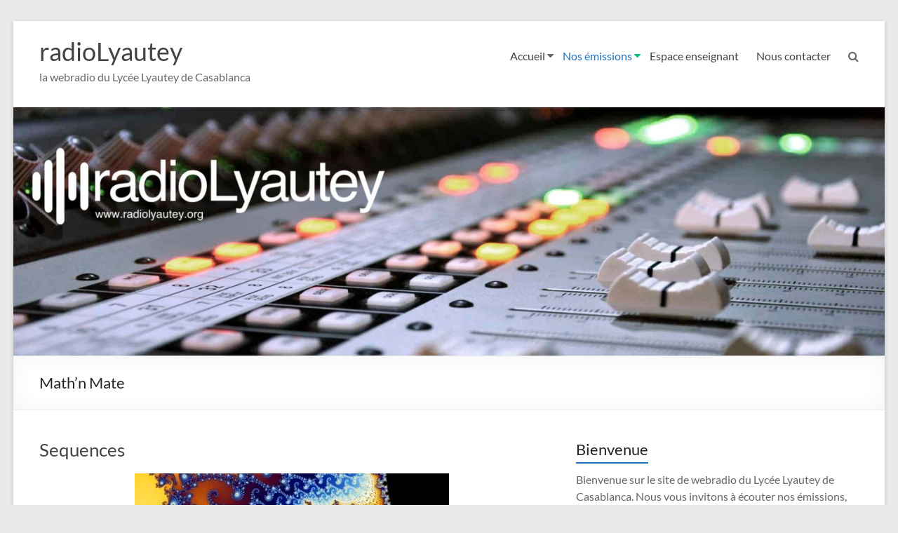

--- FILE ---
content_type: text/html; charset=UTF-8
request_url: https://radiolyautey.org/category/emissions/mathn-mate/
body_size: 13613
content:
<!DOCTYPE html>
<!--[if IE 7]>
<html class="ie ie7" lang="fr-FR">
<![endif]-->
<!--[if IE 8]>
<html class="ie ie8" lang="fr-FR">
<![endif]-->
<!--[if !(IE 7) & !(IE 8)]><!-->
<html lang="fr-FR">
<!--<![endif]-->
<head>
	<meta charset="UTF-8" />
	<meta name="viewport" content="width=device-width, initial-scale=1">
	<link rel="profile" href="https://gmpg.org/xfn/11" />
	<title>Math&rsquo;n Mate &#8211; radioLyautey</title>
<meta name='robots' content='max-image-preview:large' />
	<style>img:is([sizes="auto" i], [sizes^="auto," i]) { contain-intrinsic-size: 3000px 1500px }</style>
	<link rel='dns-prefetch' href='//www.googletagmanager.com' />
<link rel="alternate" type="application/rss+xml" title="radioLyautey &raquo; Flux" href="https://radiolyautey.org/feed/" />
<link rel="alternate" type="application/rss+xml" title="radioLyautey &raquo; Flux des commentaires" href="https://radiolyautey.org/comments/feed/" />
<link rel="alternate" type="application/rss+xml" title="radioLyautey &raquo; Flux de la catégorie Math&#039;n Mate" href="https://radiolyautey.org/category/emissions/mathn-mate/feed/" />
<script type="text/javascript">
/* <![CDATA[ */
window._wpemojiSettings = {"baseUrl":"https:\/\/s.w.org\/images\/core\/emoji\/16.0.1\/72x72\/","ext":".png","svgUrl":"https:\/\/s.w.org\/images\/core\/emoji\/16.0.1\/svg\/","svgExt":".svg","source":{"concatemoji":"https:\/\/radiolyautey.org\/wp-includes\/js\/wp-emoji-release.min.js?ver=6.8.3"}};
/*! This file is auto-generated */
!function(s,n){var o,i,e;function c(e){try{var t={supportTests:e,timestamp:(new Date).valueOf()};sessionStorage.setItem(o,JSON.stringify(t))}catch(e){}}function p(e,t,n){e.clearRect(0,0,e.canvas.width,e.canvas.height),e.fillText(t,0,0);var t=new Uint32Array(e.getImageData(0,0,e.canvas.width,e.canvas.height).data),a=(e.clearRect(0,0,e.canvas.width,e.canvas.height),e.fillText(n,0,0),new Uint32Array(e.getImageData(0,0,e.canvas.width,e.canvas.height).data));return t.every(function(e,t){return e===a[t]})}function u(e,t){e.clearRect(0,0,e.canvas.width,e.canvas.height),e.fillText(t,0,0);for(var n=e.getImageData(16,16,1,1),a=0;a<n.data.length;a++)if(0!==n.data[a])return!1;return!0}function f(e,t,n,a){switch(t){case"flag":return n(e,"\ud83c\udff3\ufe0f\u200d\u26a7\ufe0f","\ud83c\udff3\ufe0f\u200b\u26a7\ufe0f")?!1:!n(e,"\ud83c\udde8\ud83c\uddf6","\ud83c\udde8\u200b\ud83c\uddf6")&&!n(e,"\ud83c\udff4\udb40\udc67\udb40\udc62\udb40\udc65\udb40\udc6e\udb40\udc67\udb40\udc7f","\ud83c\udff4\u200b\udb40\udc67\u200b\udb40\udc62\u200b\udb40\udc65\u200b\udb40\udc6e\u200b\udb40\udc67\u200b\udb40\udc7f");case"emoji":return!a(e,"\ud83e\udedf")}return!1}function g(e,t,n,a){var r="undefined"!=typeof WorkerGlobalScope&&self instanceof WorkerGlobalScope?new OffscreenCanvas(300,150):s.createElement("canvas"),o=r.getContext("2d",{willReadFrequently:!0}),i=(o.textBaseline="top",o.font="600 32px Arial",{});return e.forEach(function(e){i[e]=t(o,e,n,a)}),i}function t(e){var t=s.createElement("script");t.src=e,t.defer=!0,s.head.appendChild(t)}"undefined"!=typeof Promise&&(o="wpEmojiSettingsSupports",i=["flag","emoji"],n.supports={everything:!0,everythingExceptFlag:!0},e=new Promise(function(e){s.addEventListener("DOMContentLoaded",e,{once:!0})}),new Promise(function(t){var n=function(){try{var e=JSON.parse(sessionStorage.getItem(o));if("object"==typeof e&&"number"==typeof e.timestamp&&(new Date).valueOf()<e.timestamp+604800&&"object"==typeof e.supportTests)return e.supportTests}catch(e){}return null}();if(!n){if("undefined"!=typeof Worker&&"undefined"!=typeof OffscreenCanvas&&"undefined"!=typeof URL&&URL.createObjectURL&&"undefined"!=typeof Blob)try{var e="postMessage("+g.toString()+"("+[JSON.stringify(i),f.toString(),p.toString(),u.toString()].join(",")+"));",a=new Blob([e],{type:"text/javascript"}),r=new Worker(URL.createObjectURL(a),{name:"wpTestEmojiSupports"});return void(r.onmessage=function(e){c(n=e.data),r.terminate(),t(n)})}catch(e){}c(n=g(i,f,p,u))}t(n)}).then(function(e){for(var t in e)n.supports[t]=e[t],n.supports.everything=n.supports.everything&&n.supports[t],"flag"!==t&&(n.supports.everythingExceptFlag=n.supports.everythingExceptFlag&&n.supports[t]);n.supports.everythingExceptFlag=n.supports.everythingExceptFlag&&!n.supports.flag,n.DOMReady=!1,n.readyCallback=function(){n.DOMReady=!0}}).then(function(){return e}).then(function(){var e;n.supports.everything||(n.readyCallback(),(e=n.source||{}).concatemoji?t(e.concatemoji):e.wpemoji&&e.twemoji&&(t(e.twemoji),t(e.wpemoji)))}))}((window,document),window._wpemojiSettings);
/* ]]> */
</script>
<style id='wp-emoji-styles-inline-css' type='text/css'>

	img.wp-smiley, img.emoji {
		display: inline !important;
		border: none !important;
		box-shadow: none !important;
		height: 1em !important;
		width: 1em !important;
		margin: 0 0.07em !important;
		vertical-align: -0.1em !important;
		background: none !important;
		padding: 0 !important;
	}
</style>
<link rel='stylesheet' id='wp-block-library-css' href='https://radiolyautey.org/wp-includes/css/dist/block-library/style.min.css?ver=6.8.3' type='text/css' media='all' />
<style id='wp-block-library-theme-inline-css' type='text/css'>
.wp-block-audio :where(figcaption){color:#555;font-size:13px;text-align:center}.is-dark-theme .wp-block-audio :where(figcaption){color:#ffffffa6}.wp-block-audio{margin:0 0 1em}.wp-block-code{border:1px solid #ccc;border-radius:4px;font-family:Menlo,Consolas,monaco,monospace;padding:.8em 1em}.wp-block-embed :where(figcaption){color:#555;font-size:13px;text-align:center}.is-dark-theme .wp-block-embed :where(figcaption){color:#ffffffa6}.wp-block-embed{margin:0 0 1em}.blocks-gallery-caption{color:#555;font-size:13px;text-align:center}.is-dark-theme .blocks-gallery-caption{color:#ffffffa6}:root :where(.wp-block-image figcaption){color:#555;font-size:13px;text-align:center}.is-dark-theme :root :where(.wp-block-image figcaption){color:#ffffffa6}.wp-block-image{margin:0 0 1em}.wp-block-pullquote{border-bottom:4px solid;border-top:4px solid;color:currentColor;margin-bottom:1.75em}.wp-block-pullquote cite,.wp-block-pullquote footer,.wp-block-pullquote__citation{color:currentColor;font-size:.8125em;font-style:normal;text-transform:uppercase}.wp-block-quote{border-left:.25em solid;margin:0 0 1.75em;padding-left:1em}.wp-block-quote cite,.wp-block-quote footer{color:currentColor;font-size:.8125em;font-style:normal;position:relative}.wp-block-quote:where(.has-text-align-right){border-left:none;border-right:.25em solid;padding-left:0;padding-right:1em}.wp-block-quote:where(.has-text-align-center){border:none;padding-left:0}.wp-block-quote.is-large,.wp-block-quote.is-style-large,.wp-block-quote:where(.is-style-plain){border:none}.wp-block-search .wp-block-search__label{font-weight:700}.wp-block-search__button{border:1px solid #ccc;padding:.375em .625em}:where(.wp-block-group.has-background){padding:1.25em 2.375em}.wp-block-separator.has-css-opacity{opacity:.4}.wp-block-separator{border:none;border-bottom:2px solid;margin-left:auto;margin-right:auto}.wp-block-separator.has-alpha-channel-opacity{opacity:1}.wp-block-separator:not(.is-style-wide):not(.is-style-dots){width:100px}.wp-block-separator.has-background:not(.is-style-dots){border-bottom:none;height:1px}.wp-block-separator.has-background:not(.is-style-wide):not(.is-style-dots){height:2px}.wp-block-table{margin:0 0 1em}.wp-block-table td,.wp-block-table th{word-break:normal}.wp-block-table :where(figcaption){color:#555;font-size:13px;text-align:center}.is-dark-theme .wp-block-table :where(figcaption){color:#ffffffa6}.wp-block-video :where(figcaption){color:#555;font-size:13px;text-align:center}.is-dark-theme .wp-block-video :where(figcaption){color:#ffffffa6}.wp-block-video{margin:0 0 1em}:root :where(.wp-block-template-part.has-background){margin-bottom:0;margin-top:0;padding:1.25em 2.375em}
</style>
<style id='classic-theme-styles-inline-css' type='text/css'>
/*! This file is auto-generated */
.wp-block-button__link{color:#fff;background-color:#32373c;border-radius:9999px;box-shadow:none;text-decoration:none;padding:calc(.667em + 2px) calc(1.333em + 2px);font-size:1.125em}.wp-block-file__button{background:#32373c;color:#fff;text-decoration:none}
</style>
<style id='global-styles-inline-css' type='text/css'>
:root{--wp--preset--aspect-ratio--square: 1;--wp--preset--aspect-ratio--4-3: 4/3;--wp--preset--aspect-ratio--3-4: 3/4;--wp--preset--aspect-ratio--3-2: 3/2;--wp--preset--aspect-ratio--2-3: 2/3;--wp--preset--aspect-ratio--16-9: 16/9;--wp--preset--aspect-ratio--9-16: 9/16;--wp--preset--color--black: #000000;--wp--preset--color--cyan-bluish-gray: #abb8c3;--wp--preset--color--white: #ffffff;--wp--preset--color--pale-pink: #f78da7;--wp--preset--color--vivid-red: #cf2e2e;--wp--preset--color--luminous-vivid-orange: #ff6900;--wp--preset--color--luminous-vivid-amber: #fcb900;--wp--preset--color--light-green-cyan: #7bdcb5;--wp--preset--color--vivid-green-cyan: #00d084;--wp--preset--color--pale-cyan-blue: #8ed1fc;--wp--preset--color--vivid-cyan-blue: #0693e3;--wp--preset--color--vivid-purple: #9b51e0;--wp--preset--gradient--vivid-cyan-blue-to-vivid-purple: linear-gradient(135deg,rgba(6,147,227,1) 0%,rgb(155,81,224) 100%);--wp--preset--gradient--light-green-cyan-to-vivid-green-cyan: linear-gradient(135deg,rgb(122,220,180) 0%,rgb(0,208,130) 100%);--wp--preset--gradient--luminous-vivid-amber-to-luminous-vivid-orange: linear-gradient(135deg,rgba(252,185,0,1) 0%,rgba(255,105,0,1) 100%);--wp--preset--gradient--luminous-vivid-orange-to-vivid-red: linear-gradient(135deg,rgba(255,105,0,1) 0%,rgb(207,46,46) 100%);--wp--preset--gradient--very-light-gray-to-cyan-bluish-gray: linear-gradient(135deg,rgb(238,238,238) 0%,rgb(169,184,195) 100%);--wp--preset--gradient--cool-to-warm-spectrum: linear-gradient(135deg,rgb(74,234,220) 0%,rgb(151,120,209) 20%,rgb(207,42,186) 40%,rgb(238,44,130) 60%,rgb(251,105,98) 80%,rgb(254,248,76) 100%);--wp--preset--gradient--blush-light-purple: linear-gradient(135deg,rgb(255,206,236) 0%,rgb(152,150,240) 100%);--wp--preset--gradient--blush-bordeaux: linear-gradient(135deg,rgb(254,205,165) 0%,rgb(254,45,45) 50%,rgb(107,0,62) 100%);--wp--preset--gradient--luminous-dusk: linear-gradient(135deg,rgb(255,203,112) 0%,rgb(199,81,192) 50%,rgb(65,88,208) 100%);--wp--preset--gradient--pale-ocean: linear-gradient(135deg,rgb(255,245,203) 0%,rgb(182,227,212) 50%,rgb(51,167,181) 100%);--wp--preset--gradient--electric-grass: linear-gradient(135deg,rgb(202,248,128) 0%,rgb(113,206,126) 100%);--wp--preset--gradient--midnight: linear-gradient(135deg,rgb(2,3,129) 0%,rgb(40,116,252) 100%);--wp--preset--font-size--small: 13px;--wp--preset--font-size--medium: 20px;--wp--preset--font-size--large: 36px;--wp--preset--font-size--x-large: 42px;--wp--preset--spacing--20: 0.44rem;--wp--preset--spacing--30: 0.67rem;--wp--preset--spacing--40: 1rem;--wp--preset--spacing--50: 1.5rem;--wp--preset--spacing--60: 2.25rem;--wp--preset--spacing--70: 3.38rem;--wp--preset--spacing--80: 5.06rem;--wp--preset--shadow--natural: 6px 6px 9px rgba(0, 0, 0, 0.2);--wp--preset--shadow--deep: 12px 12px 50px rgba(0, 0, 0, 0.4);--wp--preset--shadow--sharp: 6px 6px 0px rgba(0, 0, 0, 0.2);--wp--preset--shadow--outlined: 6px 6px 0px -3px rgba(255, 255, 255, 1), 6px 6px rgba(0, 0, 0, 1);--wp--preset--shadow--crisp: 6px 6px 0px rgba(0, 0, 0, 1);}:where(.is-layout-flex){gap: 0.5em;}:where(.is-layout-grid){gap: 0.5em;}body .is-layout-flex{display: flex;}.is-layout-flex{flex-wrap: wrap;align-items: center;}.is-layout-flex > :is(*, div){margin: 0;}body .is-layout-grid{display: grid;}.is-layout-grid > :is(*, div){margin: 0;}:where(.wp-block-columns.is-layout-flex){gap: 2em;}:where(.wp-block-columns.is-layout-grid){gap: 2em;}:where(.wp-block-post-template.is-layout-flex){gap: 1.25em;}:where(.wp-block-post-template.is-layout-grid){gap: 1.25em;}.has-black-color{color: var(--wp--preset--color--black) !important;}.has-cyan-bluish-gray-color{color: var(--wp--preset--color--cyan-bluish-gray) !important;}.has-white-color{color: var(--wp--preset--color--white) !important;}.has-pale-pink-color{color: var(--wp--preset--color--pale-pink) !important;}.has-vivid-red-color{color: var(--wp--preset--color--vivid-red) !important;}.has-luminous-vivid-orange-color{color: var(--wp--preset--color--luminous-vivid-orange) !important;}.has-luminous-vivid-amber-color{color: var(--wp--preset--color--luminous-vivid-amber) !important;}.has-light-green-cyan-color{color: var(--wp--preset--color--light-green-cyan) !important;}.has-vivid-green-cyan-color{color: var(--wp--preset--color--vivid-green-cyan) !important;}.has-pale-cyan-blue-color{color: var(--wp--preset--color--pale-cyan-blue) !important;}.has-vivid-cyan-blue-color{color: var(--wp--preset--color--vivid-cyan-blue) !important;}.has-vivid-purple-color{color: var(--wp--preset--color--vivid-purple) !important;}.has-black-background-color{background-color: var(--wp--preset--color--black) !important;}.has-cyan-bluish-gray-background-color{background-color: var(--wp--preset--color--cyan-bluish-gray) !important;}.has-white-background-color{background-color: var(--wp--preset--color--white) !important;}.has-pale-pink-background-color{background-color: var(--wp--preset--color--pale-pink) !important;}.has-vivid-red-background-color{background-color: var(--wp--preset--color--vivid-red) !important;}.has-luminous-vivid-orange-background-color{background-color: var(--wp--preset--color--luminous-vivid-orange) !important;}.has-luminous-vivid-amber-background-color{background-color: var(--wp--preset--color--luminous-vivid-amber) !important;}.has-light-green-cyan-background-color{background-color: var(--wp--preset--color--light-green-cyan) !important;}.has-vivid-green-cyan-background-color{background-color: var(--wp--preset--color--vivid-green-cyan) !important;}.has-pale-cyan-blue-background-color{background-color: var(--wp--preset--color--pale-cyan-blue) !important;}.has-vivid-cyan-blue-background-color{background-color: var(--wp--preset--color--vivid-cyan-blue) !important;}.has-vivid-purple-background-color{background-color: var(--wp--preset--color--vivid-purple) !important;}.has-black-border-color{border-color: var(--wp--preset--color--black) !important;}.has-cyan-bluish-gray-border-color{border-color: var(--wp--preset--color--cyan-bluish-gray) !important;}.has-white-border-color{border-color: var(--wp--preset--color--white) !important;}.has-pale-pink-border-color{border-color: var(--wp--preset--color--pale-pink) !important;}.has-vivid-red-border-color{border-color: var(--wp--preset--color--vivid-red) !important;}.has-luminous-vivid-orange-border-color{border-color: var(--wp--preset--color--luminous-vivid-orange) !important;}.has-luminous-vivid-amber-border-color{border-color: var(--wp--preset--color--luminous-vivid-amber) !important;}.has-light-green-cyan-border-color{border-color: var(--wp--preset--color--light-green-cyan) !important;}.has-vivid-green-cyan-border-color{border-color: var(--wp--preset--color--vivid-green-cyan) !important;}.has-pale-cyan-blue-border-color{border-color: var(--wp--preset--color--pale-cyan-blue) !important;}.has-vivid-cyan-blue-border-color{border-color: var(--wp--preset--color--vivid-cyan-blue) !important;}.has-vivid-purple-border-color{border-color: var(--wp--preset--color--vivid-purple) !important;}.has-vivid-cyan-blue-to-vivid-purple-gradient-background{background: var(--wp--preset--gradient--vivid-cyan-blue-to-vivid-purple) !important;}.has-light-green-cyan-to-vivid-green-cyan-gradient-background{background: var(--wp--preset--gradient--light-green-cyan-to-vivid-green-cyan) !important;}.has-luminous-vivid-amber-to-luminous-vivid-orange-gradient-background{background: var(--wp--preset--gradient--luminous-vivid-amber-to-luminous-vivid-orange) !important;}.has-luminous-vivid-orange-to-vivid-red-gradient-background{background: var(--wp--preset--gradient--luminous-vivid-orange-to-vivid-red) !important;}.has-very-light-gray-to-cyan-bluish-gray-gradient-background{background: var(--wp--preset--gradient--very-light-gray-to-cyan-bluish-gray) !important;}.has-cool-to-warm-spectrum-gradient-background{background: var(--wp--preset--gradient--cool-to-warm-spectrum) !important;}.has-blush-light-purple-gradient-background{background: var(--wp--preset--gradient--blush-light-purple) !important;}.has-blush-bordeaux-gradient-background{background: var(--wp--preset--gradient--blush-bordeaux) !important;}.has-luminous-dusk-gradient-background{background: var(--wp--preset--gradient--luminous-dusk) !important;}.has-pale-ocean-gradient-background{background: var(--wp--preset--gradient--pale-ocean) !important;}.has-electric-grass-gradient-background{background: var(--wp--preset--gradient--electric-grass) !important;}.has-midnight-gradient-background{background: var(--wp--preset--gradient--midnight) !important;}.has-small-font-size{font-size: var(--wp--preset--font-size--small) !important;}.has-medium-font-size{font-size: var(--wp--preset--font-size--medium) !important;}.has-large-font-size{font-size: var(--wp--preset--font-size--large) !important;}.has-x-large-font-size{font-size: var(--wp--preset--font-size--x-large) !important;}
:where(.wp-block-post-template.is-layout-flex){gap: 1.25em;}:where(.wp-block-post-template.is-layout-grid){gap: 1.25em;}
:where(.wp-block-columns.is-layout-flex){gap: 2em;}:where(.wp-block-columns.is-layout-grid){gap: 2em;}
:root :where(.wp-block-pullquote){font-size: 1.5em;line-height: 1.6;}
</style>
<link rel='stylesheet' id='contact-form-7-css' href='https://radiolyautey.org/wp-content/plugins/contact-form-7/includes/css/styles.css?ver=6.0.6' type='text/css' media='all' />
<link rel='stylesheet' id='spacious_style-css' href='https://radiolyautey.org/wp-content/themes/spacious/style.css?ver=6.8.3' type='text/css' media='all' />
<style id='spacious_style-inline-css' type='text/css'>
.previous a:hover, .next a:hover, a, #site-title a:hover, .main-navigation ul li.current_page_item a, .main-navigation ul li:hover > a, .main-navigation ul li ul li a:hover, .main-navigation ul li ul li:hover > a, .main-navigation ul li.current-menu-item ul li a:hover, .main-navigation ul li:hover > .sub-toggle, .main-navigation a:hover, .main-navigation ul li.current-menu-item a, .main-navigation ul li.current_page_ancestor a, .main-navigation ul li.current-menu-ancestor a, .main-navigation ul li.current_page_item a, .main-navigation ul li:hover > a, .small-menu a:hover, .small-menu ul li.current-menu-item a, .small-menu ul li.current_page_ancestor a, .small-menu ul li.current-menu-ancestor a, .small-menu ul li.current_page_item a, .small-menu ul li:hover > a, .breadcrumb a:hover, .tg-one-half .widget-title a:hover, .tg-one-third .widget-title a:hover, .tg-one-fourth .widget-title a:hover, .pagination a span:hover, #content .comments-area a.comment-permalink:hover, .comments-area .comment-author-link a:hover, .comment .comment-reply-link:hover, .nav-previous a:hover, .nav-next a:hover, #wp-calendar #today, .footer-widgets-area a:hover, .footer-socket-wrapper .copyright a:hover, .read-more, .more-link, .post .entry-title a:hover, .page .entry-title a:hover, .post .entry-meta a:hover, .type-page .entry-meta a:hover, .single #content .tags a:hover, .widget_testimonial .testimonial-icon:before, .header-action .search-wrapper:hover .fa{color:#1e73be;}.spacious-button, input[type="reset"], input[type="button"], input[type="submit"], button, #featured-slider .slider-read-more-button, #controllers a:hover, #controllers a.active, .pagination span ,.site-header .menu-toggle:hover, .call-to-action-button, .comments-area .comment-author-link span, a#back-top:before, .post .entry-meta .read-more-link, a#scroll-up, .search-form span, .main-navigation .tg-header-button-wrap.button-one a{background-color:#1e73be;}.main-small-navigation li:hover, .main-small-navigation ul > .current_page_item, .main-small-navigation ul > .current-menu-item, .spacious-woocommerce-cart-views .cart-value{background:#1e73be;}.main-navigation ul li ul, .widget_testimonial .testimonial-post{border-top-color:#1e73be;}blockquote, .call-to-action-content-wrapper{border-left-color:#1e73be;}.site-header .menu-toggle:hover.entry-meta a.read-more:hover,#featured-slider .slider-read-more-button:hover,.call-to-action-button:hover,.entry-meta .read-more-link:hover,.spacious-button:hover, input[type="reset"]:hover, input[type="button"]:hover, input[type="submit"]:hover, button:hover{background:#00418c;}.pagination a span:hover, .main-navigation .tg-header-button-wrap.button-one a{border-color:#1e73be;}.widget-title span{border-bottom-color:#1e73be;}.widget_service_block a.more-link:hover, .widget_featured_single_post a.read-more:hover,#secondary a:hover,logged-in-as:hover  a,.single-page p a:hover{color:#00418c;}.main-navigation .tg-header-button-wrap.button-one a:hover{background-color:#00418c;}
</style>
<link rel='stylesheet' id='spacious-genericons-css' href='https://radiolyautey.org/wp-content/themes/spacious/genericons/genericons.css?ver=3.3.1' type='text/css' media='all' />
<link rel='stylesheet' id='spacious-font-awesome-css' href='https://radiolyautey.org/wp-content/themes/spacious/font-awesome/css/font-awesome.min.css?ver=4.7.0' type='text/css' media='all' />
<script type="text/javascript" src="https://radiolyautey.org/wp-includes/js/jquery/jquery.min.js?ver=3.7.1" id="jquery-core-js"></script>
<script type="text/javascript" src="https://radiolyautey.org/wp-includes/js/jquery/jquery-migrate.min.js?ver=3.4.1" id="jquery-migrate-js"></script>
<script type="text/javascript" src="https://radiolyautey.org/wp-content/plugins/captcha-bank/assets/global/plugins/custom/js/front-end-script.js?ver=6.8.3" id="captcha-bank-front-end-script.js-js"></script>
<script type="text/javascript" src="https://radiolyautey.org/wp-content/themes/spacious/js/spacious-custom.js?ver=6.8.3" id="spacious-custom-js"></script>
<!--[if lte IE 8]>
<script type="text/javascript" src="https://radiolyautey.org/wp-content/themes/spacious/js/html5shiv.min.js?ver=6.8.3" id="html5-js"></script>
<![endif]-->
<link rel="https://api.w.org/" href="https://radiolyautey.org/wp-json/" /><link rel="alternate" title="JSON" type="application/json" href="https://radiolyautey.org/wp-json/wp/v2/categories/121" /><link rel="EditURI" type="application/rsd+xml" title="RSD" href="https://radiolyautey.org/xmlrpc.php?rsd" />
<meta name="generator" content="WordPress 6.8.3" />
<meta name="generator" content="Site Kit by Google 1.153.0" /><style type="text/css">.recentcomments a{display:inline !important;padding:0 !important;margin:0 !important;}</style>		<style type="text/css"> blockquote { border-left: 3px solid #1e73be; }
			.spacious-button, input[type="reset"], input[type="button"], input[type="submit"], button { background-color: #1e73be; }
			.previous a:hover, .next a:hover { 	color: #1e73be; }
			a { color: #1e73be; }
			#site-title a:hover { color: #1e73be; }
			.main-navigation ul li.current_page_item a, .main-navigation ul li:hover > a { color: #1e73be; }
			.main-navigation ul li ul { border-top: 1px solid #1e73be; }
			.main-navigation ul li ul li a:hover, .main-navigation ul li ul li:hover > a, .main-navigation ul li.current-menu-item ul li a:hover, .main-navigation ul li:hover > .sub-toggle { color: #1e73be; }
			.site-header .menu-toggle:hover.entry-meta a.read-more:hover,#featured-slider .slider-read-more-button:hover,.call-to-action-button:hover,.entry-meta .read-more-link:hover,.spacious-button:hover, input[type="reset"]:hover, input[type="button"]:hover, input[type="submit"]:hover, button:hover { background: #00418c; }
			.main-small-navigation li:hover { background: #1e73be; }
			.main-small-navigation ul > .current_page_item, .main-small-navigation ul > .current-menu-item { background: #1e73be; }
			.main-navigation a:hover, .main-navigation ul li.current-menu-item a, .main-navigation ul li.current_page_ancestor a, .main-navigation ul li.current-menu-ancestor a, .main-navigation ul li.current_page_item a, .main-navigation ul li:hover > a  { color: #1e73be; }
			.small-menu a:hover, .small-menu ul li.current-menu-item a, .small-menu ul li.current_page_ancestor a, .small-menu ul li.current-menu-ancestor a, .small-menu ul li.current_page_item a, .small-menu ul li:hover > a { color: #1e73be; }
			#featured-slider .slider-read-more-button { background-color: #1e73be; }
			#controllers a:hover, #controllers a.active { background-color: #1e73be; color: #1e73be; }
			.widget_service_block a.more-link:hover, .widget_featured_single_post a.read-more:hover,#secondary a:hover,logged-in-as:hover  a,.single-page p a:hover{ color: #00418c; }
			.breadcrumb a:hover { color: #1e73be; }
			.tg-one-half .widget-title a:hover, .tg-one-third .widget-title a:hover, .tg-one-fourth .widget-title a:hover { color: #1e73be; }
			.pagination span ,.site-header .menu-toggle:hover{ background-color: #1e73be; }
			.pagination a span:hover { color: #1e73be; border-color: #1e73be; }
			.widget_testimonial .testimonial-post { border-color: #1e73be #EAEAEA #EAEAEA #EAEAEA; }
			.call-to-action-content-wrapper { border-color: #EAEAEA #EAEAEA #EAEAEA #1e73be; }
			.call-to-action-button { background-color: #1e73be; }
			#content .comments-area a.comment-permalink:hover { color: #1e73be; }
			.comments-area .comment-author-link a:hover { color: #1e73be; }
			.comments-area .comment-author-link span { background-color: #1e73be; }
			.comment .comment-reply-link:hover { color: #1e73be; }
			.nav-previous a:hover, .nav-next a:hover { color: #1e73be; }
			#wp-calendar #today { color: #1e73be; }
			.widget-title span { border-bottom: 2px solid #1e73be; }
			.footer-widgets-area a:hover { color: #1e73be !important; }
			.footer-socket-wrapper .copyright a:hover { color: #1e73be; }
			a#back-top:before { background-color: #1e73be; }
			.read-more, .more-link { color: #1e73be; }
			.post .entry-title a:hover, .page .entry-title a:hover { color: #1e73be; }
			.post .entry-meta .read-more-link { background-color: #1e73be; }
			.post .entry-meta a:hover, .type-page .entry-meta a:hover { color: #1e73be; }
			.single #content .tags a:hover { color: #1e73be; }
			.widget_testimonial .testimonial-icon:before { color: #1e73be; }
			a#scroll-up { background-color: #1e73be; }
			.search-form span { background-color: #1e73be; }.header-action .search-wrapper:hover .fa{ color: #1e73be} .spacious-woocommerce-cart-views .cart-value { background:#1e73be}.main-navigation .tg-header-button-wrap.button-one a{background-color:#1e73be} .main-navigation .tg-header-button-wrap.button-one a{border-color:#1e73be}.main-navigation .tg-header-button-wrap.button-one a:hover{background-color:#00418c}.main-navigation .tg-header-button-wrap.button-one a:hover{border-color:#00418c}</style>
				<style type="text/css" id="wp-custom-css">
			.hentry.type-post .entry-meta {
    display: none;
}
.main-navigation ul li ul {
	background: none repeat scroll 0 0 rgba(255, 255, 255, 0.95);
}		</style>
		</head>

<body class="archive category category-mathn-mate category-121 custom-background wp-custom-logo wp-embed-responsive wp-theme-spacious  better-responsive-menu narrow-1218">


<div id="page" class="hfeed site">
	<a class="skip-link screen-reader-text" href="#main">Aller au contenu</a>

	
	
	<header id="masthead" class="site-header clearfix spacious-header-display-one">

		
		
		<div id="header-text-nav-container" class="">

			<div class="inner-wrap" id="spacious-header-display-one">

				<div id="header-text-nav-wrap" class="clearfix">
					<div id="header-left-section">
						
						<div id="header-text" class="">
															<h3 id="site-title">
									<a href="https://radiolyautey.org/"
									   title="radioLyautey"
									   rel="home">radioLyautey</a>
								</h3>
														<p id="site-description">la webradio du Lycée Lyautey de Casablanca</p>
							<!-- #site-description -->
						</div><!-- #header-text -->

					</div><!-- #header-left-section -->
					<div id="header-right-section">
						
													<div class="header-action">
																	<div class="search-wrapper">
										<div class="search">
											<i class="fa fa-search"> </i>
										</div>
										<div class="header-search-form">
											<form action="https://radiolyautey.org/" class="search-form searchform clearfix" method="get">
	<div class="search-wrap">
		<input type="text" placeholder="Recherche" class="s field" name="s">
		<button class="search-icon" type="submit"></button>
	</div>
</form><!-- .searchform -->										</div>
									</div><!-- /.search-wrapper -->
															</div>
						
						
		<nav id="site-navigation" class="main-navigation clearfix   " role="navigation">
			<p class="menu-toggle">
				<span class="screen-reader-text">Menu</span>
			</p>
			<div class="menu-primary-container"><ul id="menu-menu" class="menu"><li id="menu-item-24" class="menu-item menu-item-type-custom menu-item-object-custom menu-item-home menu-item-has-children menu-item-24"><a href="https://radiolyautey.org/">Accueil</a>
<ul class="sub-menu">
	<li id="menu-item-25" class="menu-item menu-item-type-post_type menu-item-object-page current-category-parent menu-item-25"><a href="https://radiolyautey.org/edito/">Edito</a></li>
	<li id="menu-item-23" class="menu-item menu-item-type-custom menu-item-object-custom menu-item-23"><a href="https://www.lyceelyautey.org/">Lycée Lyautey</a></li>
</ul>
</li>
<li id="menu-item-37" class="menu-item menu-item-type-taxonomy menu-item-object-category current-category-ancestor current-menu-ancestor current-menu-parent current-category-parent menu-item-has-children menu-item-37"><a href="https://radiolyautey.org/category/emissions/">Nos émissions</a>
<ul class="sub-menu">
	<li id="menu-item-103" class="menu-item menu-item-type-taxonomy menu-item-object-category menu-item-103"><a href="https://radiolyautey.org/category/emissions/a-la-rencontre-de/">A la rencontre de &#8230;</a></li>
	<li id="menu-item-104" class="menu-item menu-item-type-taxonomy menu-item-object-category menu-item-104"><a href="https://radiolyautey.org/category/emissions/bien-vivant/">Bien Vivant !</a></li>
	<li id="menu-item-2011" class="menu-item menu-item-type-taxonomy menu-item-object-category menu-item-2011"><a href="https://radiolyautey.org/category/emissions/casablancast/">Casablancast</a></li>
	<li id="menu-item-97" class="menu-item menu-item-type-taxonomy menu-item-object-category menu-item-97"><a href="https://radiolyautey.org/category/emissions/cartes-postales-sonores/">Cartes postales sonores</a></li>
	<li id="menu-item-1935" class="menu-item menu-item-type-taxonomy menu-item-object-category menu-item-1935"><a href="https://radiolyautey.org/category/emissions/histoire/">C’est arrivé le …</a></li>
	<li id="menu-item-975" class="menu-item menu-item-type-taxonomy menu-item-object-category menu-item-975"><a href="https://radiolyautey.org/category/emissions/fait-maison/">C&rsquo;est du fait maison !</a></li>
	<li id="menu-item-1936" class="menu-item menu-item-type-taxonomy menu-item-object-category menu-item-1936"><a href="https://radiolyautey.org/category/emissions/environnement/">Ecomission</a></li>
	<li id="menu-item-487" class="menu-item menu-item-type-taxonomy menu-item-object-category menu-item-487"><a href="https://radiolyautey.org/category/emissions/ecoutez-les-livres/">Ecoutez les livres</a></li>
	<li id="menu-item-978" class="menu-item menu-item-type-taxonomy menu-item-object-category menu-item-978"><a href="https://radiolyautey.org/category/emissions/musique/">Et la musique alors ?</a></li>
	<li id="menu-item-1937" class="menu-item menu-item-type-taxonomy menu-item-object-category menu-item-1937"><a href="https://radiolyautey.org/category/emissions/orientation/">Et mon avenir alors ?</a></li>
	<li id="menu-item-808" class="menu-item menu-item-type-taxonomy menu-item-object-category menu-item-808"><a href="https://radiolyautey.org/category/emissions/hallo-berlin/">Hallo Berlin !</a></li>
	<li id="menu-item-1938" class="menu-item menu-item-type-taxonomy menu-item-object-category menu-item-1938"><a href="https://radiolyautey.org/category/emissions/sociologie/">La société en débats</a></li>
	<li id="menu-item-662" class="menu-item menu-item-type-taxonomy menu-item-object-category menu-item-662"><a href="https://radiolyautey.org/category/emissions/capsules-du-savoir/">Les Capsules du Savoir</a></li>
	<li id="menu-item-322" class="menu-item menu-item-type-taxonomy menu-item-object-category menu-item-322"><a href="https://radiolyautey.org/category/emissions/lyautey-actu/">Lyautey Actu</a></li>
	<li id="menu-item-849" class="menu-item menu-item-type-taxonomy menu-item-object-category current-menu-item menu-item-849"><a href="https://radiolyautey.org/category/emissions/mathn-mate/" aria-current="page">Math&rsquo;n Mate</a></li>
	<li id="menu-item-102" class="menu-item menu-item-type-taxonomy menu-item-object-category menu-item-102"><a href="https://radiolyautey.org/category/emissions/reves-dailleurs/">Rêves d&rsquo;ailleurs</a></li>
	<li id="menu-item-1244" class="menu-item menu-item-type-taxonomy menu-item-object-category menu-item-1244"><a href="https://radiolyautey.org/category/emissions/sur-le-phil/">Sur le Phil</a></li>
	<li id="menu-item-105" class="menu-item menu-item-type-taxonomy menu-item-object-category menu-item-105"><a href="https://radiolyautey.org/category/emissions/un-livre-trois-minutes/">Un livre, trois minutes &#8230;</a></li>
	<li id="menu-item-1939" class="menu-item menu-item-type-taxonomy menu-item-object-category menu-item-1939"><a href="https://radiolyautey.org/category/emissions/culture/">Votre rendez-vous culture</a></li>
</ul>
</li>
<li id="menu-item-149" class="menu-item menu-item-type-taxonomy menu-item-object-category menu-item-149"><a href="https://radiolyautey.org/category/pedagogie/">Espace enseignant</a></li>
<li id="menu-item-44" class="menu-item menu-item-type-post_type menu-item-object-page menu-item-44"><a href="https://radiolyautey.org/nous-contacter/">Nous contacter</a></li>
</ul></div>		</nav>

		
					</div><!-- #header-right-section -->

				</div><!-- #header-text-nav-wrap -->
			</div><!-- .inner-wrap -->
					</div><!-- #header-text-nav-container -->

		<div id="wp-custom-header" class="wp-custom-header"><img src="https://radiolyautey.org/wp-content/uploads/2021/05/cropped-Ban.jpg" class="header-image" width="1500" height="428" alt="radioLyautey"></div>
						<div class="header-post-title-container clearfix">
					<div class="inner-wrap">
						<div class="post-title-wrapper">
																								<h1 class="header-post-title-class">Math&rsquo;n Mate</h1>
																						</div>
											</div>
				</div>
					</header>
			<div id="main" class="clearfix">
		<div class="inner-wrap">

	
	<div id="primary">
		<div id="content" class="clearfix">

			
				
					
<article id="post-1854" class="post-1854 post type-post status-publish format-standard has-post-thumbnail hentry category-mathn-mate tag-anglais tag-dnl tag-histoire tag-mathematiques tag-sciences tag-sequences">
	
		<header class="entry-header">
	<h2 class="entry-title">
		<a href="https://radiolyautey.org/sequences/" title="Sequences">Sequences</a>
	</h2><!-- .entry-title -->
	</header>
	
	<figure class="post-featured-image"><a href="https://radiolyautey.org/sequences/" title="Sequences"><img width="448" height="336" src="https://radiolyautey.org/wp-content/uploads/2020/04/Presentation-photo-finale.jpg" class="attachment-featured-blog-large size-featured-blog-large wp-post-image" alt="Sequences" title="Sequences" decoding="async" srcset="https://radiolyautey.org/wp-content/uploads/2020/04/Presentation-photo-finale.jpg 448w, https://radiolyautey.org/wp-content/uploads/2020/04/Presentation-photo-finale-300x225.jpg 300w" sizes="(max-width: 448px) 100vw, 448px" /></a></figure>
	<div class="entry-content clearfix">
		<p>Math’n’Mate, « discover those who entered the intimacy of math! ». Cette émission est proposée en Anglais par les élèves de Première et de Terminale du groupe de DNL « Mathématiques en Anglais » de Madame Jestin du Lycée Lyautey</p>
	</div>

	<footer class="entry-meta-bar clearfix"><div class="entry-meta clearfix">
			<span class="by-author author vcard"><a class="url fn n"
			                                        href="https://radiolyautey.org/author/albanef/">Albane Boisson-Floc'h</a></span>

			<span class="date"><a href="https://radiolyautey.org/sequences/" title="9:00 am" rel="bookmark"><time class="entry-date published" datetime="2021-06-15T09:00:00+00:00">15 juin 2021</time><time class="updated" datetime="2021-04-06T21:35:16+00:00">6 avril 2021</time></a></span>				<span class="category"><a href="https://radiolyautey.org/category/emissions/mathn-mate/" rel="category tag">Math'n Mate</a></span>
									<span class="read-more-link">
						<a class="read-more"
						   href="https://radiolyautey.org/sequences/">Lire la suite</a>
					</span>
					</div></footer>
	</article>

				
					
<article id="post-1851" class="post-1851 post type-post status-publish format-standard has-post-thumbnail hentry category-mathn-mate tag-anglais tag-dnl tag-histoire tag-mathematiques tag-sciences tag-vecteur">
	
		<header class="entry-header">
	<h2 class="entry-title">
		<a href="https://radiolyautey.org/vectors/" title="Vectors">Vectors</a>
	</h2><!-- .entry-title -->
	</header>
	
	<figure class="post-featured-image"><a href="https://radiolyautey.org/vectors/" title="Vectors"><img width="448" height="336" src="https://radiolyautey.org/wp-content/uploads/2020/04/Presentation-photo-finale.jpg" class="attachment-featured-blog-large size-featured-blog-large wp-post-image" alt="Vectors" title="Vectors" decoding="async" srcset="https://radiolyautey.org/wp-content/uploads/2020/04/Presentation-photo-finale.jpg 448w, https://radiolyautey.org/wp-content/uploads/2020/04/Presentation-photo-finale-300x225.jpg 300w" sizes="(max-width: 448px) 100vw, 448px" /></a></figure>
	<div class="entry-content clearfix">
		<p>Math’n’Mate, « discover those who entered the intimacy of math! ». Cette émission est proposée en Anglais par les élèves de Première et de Terminale du groupe de DNL « Mathématiques en Anglais » de Madame Jestin du Lycée Lyautey</p>
	</div>

	<footer class="entry-meta-bar clearfix"><div class="entry-meta clearfix">
			<span class="by-author author vcard"><a class="url fn n"
			                                        href="https://radiolyautey.org/author/albanef/">Albane Boisson-Floc'h</a></span>

			<span class="date"><a href="https://radiolyautey.org/vectors/" title="9:00 am" rel="bookmark"><time class="entry-date published" datetime="2021-06-08T09:00:00+00:00">8 juin 2021</time><time class="updated" datetime="2021-04-06T21:25:29+00:00">6 avril 2021</time></a></span>				<span class="category"><a href="https://radiolyautey.org/category/emissions/mathn-mate/" rel="category tag">Math'n Mate</a></span>
									<span class="read-more-link">
						<a class="read-more"
						   href="https://radiolyautey.org/vectors/">Lire la suite</a>
					</span>
					</div></footer>
	</article>

				
					
<article id="post-1848" class="post-1848 post type-post status-publish format-standard has-post-thumbnail hentry category-mathn-mate tag-anglais tag-dnl tag-histoire tag-mathematiques tag-matrice tag-sciences">
	
		<header class="entry-header">
	<h2 class="entry-title">
		<a href="https://radiolyautey.org/matrices/" title="Matrices">Matrices</a>
	</h2><!-- .entry-title -->
	</header>
	
	<figure class="post-featured-image"><a href="https://radiolyautey.org/matrices/" title="Matrices"><img width="448" height="336" src="https://radiolyautey.org/wp-content/uploads/2020/04/Presentation-photo-finale.jpg" class="attachment-featured-blog-large size-featured-blog-large wp-post-image" alt="Matrices" title="Matrices" decoding="async" loading="lazy" srcset="https://radiolyautey.org/wp-content/uploads/2020/04/Presentation-photo-finale.jpg 448w, https://radiolyautey.org/wp-content/uploads/2020/04/Presentation-photo-finale-300x225.jpg 300w" sizes="auto, (max-width: 448px) 100vw, 448px" /></a></figure>
	<div class="entry-content clearfix">
		<p>Math’n’Mate, « discover those who entered the intimacy of math! ». Cette émission est proposée en Anglais par les élèves de Première et de Terminale du groupe de DNL « Mathématiques en Anglais » de Madame Jestin du Lycée Lyautey</p>
	</div>

	<footer class="entry-meta-bar clearfix"><div class="entry-meta clearfix">
			<span class="by-author author vcard"><a class="url fn n"
			                                        href="https://radiolyautey.org/author/albanef/">Albane Boisson-Floc'h</a></span>

			<span class="date"><a href="https://radiolyautey.org/matrices/" title="9:00 am" rel="bookmark"><time class="entry-date published" datetime="2021-06-01T09:00:00+00:00">1 juin 2021</time><time class="updated" datetime="2021-04-06T21:11:36+00:00">6 avril 2021</time></a></span>				<span class="category"><a href="https://radiolyautey.org/category/emissions/mathn-mate/" rel="category tag">Math'n Mate</a></span>
									<span class="read-more-link">
						<a class="read-more"
						   href="https://radiolyautey.org/matrices/">Lire la suite</a>
					</span>
					</div></footer>
	</article>

				
					
<article id="post-1846" class="post-1846 post type-post status-publish format-standard has-post-thumbnail hentry category-mathn-mate tag-anglais tag-dnl tag-histoire tag-mathematiques tag-sciences tag-variable-aleatoire">
	
		<header class="entry-header">
	<h2 class="entry-title">
		<a href="https://radiolyautey.org/random-variables/" title="Random Variables">Random Variables</a>
	</h2><!-- .entry-title -->
	</header>
	
	<figure class="post-featured-image"><a href="https://radiolyautey.org/random-variables/" title="Random Variables"><img width="448" height="336" src="https://radiolyautey.org/wp-content/uploads/2020/04/Presentation-photo-finale.jpg" class="attachment-featured-blog-large size-featured-blog-large wp-post-image" alt="Random Variables" title="Random Variables" decoding="async" loading="lazy" srcset="https://radiolyautey.org/wp-content/uploads/2020/04/Presentation-photo-finale.jpg 448w, https://radiolyautey.org/wp-content/uploads/2020/04/Presentation-photo-finale-300x225.jpg 300w" sizes="auto, (max-width: 448px) 100vw, 448px" /></a></figure>
	<div class="entry-content clearfix">
		<p>Math’n’Mate, « discover those who entered the intimacy of math! ». Cette émission est proposée en Anglais par les élèves de Première et de Terminale du groupe de DNL « Mathématiques en Anglais » de Madame Jestin du Lycée Lyautey</p>
	</div>

	<footer class="entry-meta-bar clearfix"><div class="entry-meta clearfix">
			<span class="by-author author vcard"><a class="url fn n"
			                                        href="https://radiolyautey.org/author/albanef/">Albane Boisson-Floc'h</a></span>

			<span class="date"><a href="https://radiolyautey.org/random-variables/" title="8:56 pm" rel="bookmark"><time class="entry-date published" datetime="2021-05-25T20:56:00+00:00">25 mai 2021</time><time class="updated" datetime="2021-04-06T21:00:26+00:00">6 avril 2021</time></a></span>				<span class="category"><a href="https://radiolyautey.org/category/emissions/mathn-mate/" rel="category tag">Math'n Mate</a></span>
									<span class="read-more-link">
						<a class="read-more"
						   href="https://radiolyautey.org/random-variables/">Lire la suite</a>
					</span>
					</div></footer>
	</article>

				
					
<article id="post-1844" class="post-1844 post type-post status-publish format-standard has-post-thumbnail hentry category-mathn-mate tag-anglais tag-dnl tag-equations-differentielles tag-histoire tag-mathematiques tag-sciences">
	
		<header class="entry-header">
	<h2 class="entry-title">
		<a href="https://radiolyautey.org/differential-equations-and-their-history/" title="Differential equations and their history">Differential equations and their history</a>
	</h2><!-- .entry-title -->
	</header>
	
	<figure class="post-featured-image"><a href="https://radiolyautey.org/differential-equations-and-their-history/" title="Differential equations and their history"><img width="448" height="336" src="https://radiolyautey.org/wp-content/uploads/2020/04/Presentation-photo-finale.jpg" class="attachment-featured-blog-large size-featured-blog-large wp-post-image" alt="Differential equations and their history" title="Differential equations and their history" decoding="async" loading="lazy" srcset="https://radiolyautey.org/wp-content/uploads/2020/04/Presentation-photo-finale.jpg 448w, https://radiolyautey.org/wp-content/uploads/2020/04/Presentation-photo-finale-300x225.jpg 300w" sizes="auto, (max-width: 448px) 100vw, 448px" /></a></figure>
	<div class="entry-content clearfix">
		<p>Math’n’Mate, « discover those who entered the intimacy of math! ». Cette émission est proposée en Anglais par les élèves de Première et de Terminale du groupe de DNL « Mathématiques en Anglais » de Madame Jestin du Lycée Lyautey</p>
	</div>

	<footer class="entry-meta-bar clearfix"><div class="entry-meta clearfix">
			<span class="by-author author vcard"><a class="url fn n"
			                                        href="https://radiolyautey.org/author/albanef/">Albane Boisson-Floc'h</a></span>

			<span class="date"><a href="https://radiolyautey.org/differential-equations-and-their-history/" title="9:00 am" rel="bookmark"><time class="entry-date published" datetime="2021-05-18T09:00:00+00:00">18 mai 2021</time><time class="updated" datetime="2021-04-06T20:43:07+00:00">6 avril 2021</time></a></span>				<span class="category"><a href="https://radiolyautey.org/category/emissions/mathn-mate/" rel="category tag">Math'n Mate</a></span>
									<span class="read-more-link">
						<a class="read-more"
						   href="https://radiolyautey.org/differential-equations-and-their-history/">Lire la suite</a>
					</span>
					</div></footer>
	</article>

				
						<ul class="default-wp-page clearfix">
			<li class="previous"><a href="https://radiolyautey.org/category/emissions/mathn-mate/page/2/" >&laquo; Précédent</a></li>
			<li class="next"></li>
		</ul>
		
			
		</div><!-- #content -->
	</div><!-- #primary -->

	
<div id="secondary">
			
		<aside id="text-2" class="widget widget_text"><h3 class="widget-title"><span>Bienvenue</span></h3>			<div class="textwidget"><p>Bienvenue sur le site de webradio du Lycée Lyautey de Casablanca. Nous vous invitons à écouter nos émissions, et à réagir en publiant des commentaires. Vous pouvez également <a href="https://radiolyautey.org/index.php/nous-contacter/">nous contacter</a> pour faire des suggestions.</p>
<p>Nous espérons que vous aurez autant de plaisir à nous écouter que nous en avons eu à créer nos émissions. Bonne visite.</p>
<p><img loading="lazy" decoding="async" class="size-medium wp-image-1958 aligncenter" src="https://radiolyautey.org/wp-content/uploads/2021/05/400-300x74.jpg" alt="" width="300" height="74" srcset="https://radiolyautey.org/wp-content/uploads/2021/05/400-300x74.jpg 300w, https://radiolyautey.org/wp-content/uploads/2021/05/400.jpg 400w" sizes="auto, (max-width: 300px) 100vw, 300px" /></p>
</div>
		</aside>
		<aside id="recent-posts-6" class="widget widget_recent_entries">
		<h3 class="widget-title"><span>Dernières émissions mises en ligne</span></h3>
		<ul>
											<li>
					<a href="https://radiolyautey.org/la-classe-medias-discute-de-lia/">La classe médias discute de l&rsquo;IA.</a>
											<span class="post-date">1 décembre 2025</span>
									</li>
											<li>
					<a href="https://radiolyautey.org/casablanca-aujourdhui-et-demain/">Casablanca aujourd&rsquo;hui et demain</a>
											<span class="post-date">28 mai 2025</span>
									</li>
											<li>
					<a href="https://radiolyautey.org/le-grand-entretien-de-larganier/">Le grand entretien de l&rsquo;Arganier</a>
											<span class="post-date">14 février 2025</span>
									</li>
											<li>
					<a href="https://radiolyautey.org/2211-2/">Présentation du lycée Lyautey pour les futurs collégiens</a>
											<span class="post-date">28 mai 2024</span>
									</li>
											<li>
					<a href="https://radiolyautey.org/2207-2/">L&rsquo;addiction aux écrans chez les adolescents</a>
											<span class="post-date">28 mai 2024</span>
									</li>
											<li>
					<a href="https://radiolyautey.org/le-grand-direct/">Le Grand Direct</a>
											<span class="post-date">3 avril 2024</span>
									</li>
											<li>
					<a href="https://radiolyautey.org/les-talents-de-lyautey/">Les Talents de Lyautey</a>
											<span class="post-date">27 juin 2023</span>
									</li>
											<li>
					<a href="https://radiolyautey.org/semaine-olympique-et-paralympique-2/">Semaine de l&rsquo;inclusion par le sport &#8211; Les jeux Paralympiques 2</a>
											<span class="post-date">21 avril 2023</span>
									</li>
											<li>
					<a href="https://radiolyautey.org/prix-de-larganier/">Sur la branche de l&rsquo;arganier</a>
											<span class="post-date">17 avril 2023</span>
									</li>
											<li>
					<a href="https://radiolyautey.org/semaine-olympique-et-paralympique-1/">Semaine de l&rsquo;inclusion par le sport &#8211; Les jeux Paralympiques 1</a>
											<span class="post-date">7 avril 2023</span>
									</li>
					</ul>

		</aside><aside id="text-6" class="widget widget_text"><h3 class="widget-title"><span>Retrouvez-nous sur</span></h3>			<div class="textwidget"><p><a href="https://audioblog.arteradio.com/blog/132354/radiolyautey" target="_blank" rel="noopener"><img loading="lazy" decoding="async" class="size-full wp-image-182 aligncenter" src="https://radiolyautey.org/wp-content/uploads/2019/01/Arte-2-e1548254323390.jpg" alt="" width="150" height="80" /></a></p>
<p><img loading="lazy" decoding="async" class="size-medium wp-image-180 aligncenter" src="https://radiolyautey.org/wp-content/uploads/2019/01/ArteRadio.png" alt="" width="70" height="70" /></p>
<p><strong>A écouter aussi</strong> : <a href="http://www.aefe.fr/radio-reseau" target="_blank" rel="noopener">radios réseau</a> (AEFE)</p>
</div>
		</aside>	</div>

	

</div><!-- .inner-wrap -->
</div><!-- #main -->

<footer id="colophon" class="clearfix">
	<div class="footer-widgets-wrapper">
	<div class="inner-wrap">
		<div class="footer-widgets-area clearfix">
			<div class="tg-one-fourth tg-column-1">
				<aside id="recent-comments-3" class="widget widget_recent_comments"><h3 class="widget-title"><span>Commentaires récents</span></h3><ul id="recentcomments"><li class="recentcomments"><span class="comment-author-link">Ghaly</span> dans <a href="https://radiolyautey.org/hallo-berlin-9/#comment-56">Hallo Berlin ! (9)</a></li><li class="recentcomments"><span class="comment-author-link">AstridAstr Ploog</span> dans <a href="https://radiolyautey.org/le-mot-bonheur/#comment-54">Le mot « bonheur »</a></li><li class="recentcomments"><span class="comment-author-link">Sekkat Ghaly</span> dans <a href="https://radiolyautey.org/hallo-berlin-7/#comment-53">Hallo Berlin !</a></li><li class="recentcomments"><span class="comment-author-link">Astrid Ploog</span> dans <a href="https://radiolyautey.org/le-mot-sourire/#comment-52">Le mot « sourire »</a></li><li class="recentcomments"><span class="comment-author-link">soso</span> dans <a href="https://radiolyautey.org/hallo-berlin-5/#comment-51">Hallo Berlin !</a></li></ul></aside>			</div>
							<div class="tg-one-fourth tg-column-2">
					<aside id="tag_cloud-2" class="widget widget_tag_cloud"><h3 class="widget-title"><span>Nuage de mots-clés</span></h3><div class="tagcloud"><a href="https://radiolyautey.org/tag/aefe/" class="tag-cloud-link tag-link-68 tag-link-position-1" style="font-size: 12.333333333333pt;" aria-label="aefe (12 éléments)">aefe</a>
<a href="https://radiolyautey.org/tag/a-la-rencontre-de/" class="tag-cloud-link tag-link-13 tag-link-position-2" style="font-size: 11.166666666667pt;" aria-label="A la rencontre de ... (10 éléments)">A la rencontre de ...</a>
<a href="https://radiolyautey.org/tag/allemand/" class="tag-cloud-link tag-link-110 tag-link-position-3" style="font-size: 20.666666666667pt;" aria-label="Allemand (40 éléments)">Allemand</a>
<a href="https://radiolyautey.org/tag/anglais/" class="tag-cloud-link tag-link-123 tag-link-position-4" style="font-size: 19.166666666667pt;" aria-label="Anglais (32 éléments)">Anglais</a>
<a href="https://radiolyautey.org/tag/autobiographie/" class="tag-cloud-link tag-link-63 tag-link-position-5" style="font-size: 17.166666666667pt;" aria-label="Autobiographie (24 éléments)">Autobiographie</a>
<a href="https://radiolyautey.org/tag/bande-dessinee/" class="tag-cloud-link tag-link-57 tag-link-position-6" style="font-size: 11.833333333333pt;" aria-label="bande dessinée (11 éléments)">bande dessinée</a>
<a href="https://radiolyautey.org/tag/bien-vivant/" class="tag-cloud-link tag-link-14 tag-link-position-7" style="font-size: 13.5pt;" aria-label="Bien Vivant ! (14 éléments)">Bien Vivant !</a>
<a href="https://radiolyautey.org/tag/capsules-du-savoir/" class="tag-cloud-link tag-link-75 tag-link-position-8" style="font-size: 17.166666666667pt;" aria-label="capsules du savoir (24 éléments)">capsules du savoir</a>
<a href="https://radiolyautey.org/tag/carte-postale-sonore/" class="tag-cloud-link tag-link-11 tag-link-position-9" style="font-size: 8.8333333333333pt;" aria-label="Carte postale sonore (7 éléments)">Carte postale sonore</a>
<a href="https://radiolyautey.org/tag/chanson/" class="tag-cloud-link tag-link-173 tag-link-position-10" style="font-size: 10.5pt;" aria-label="chanson (9 éléments)">chanson</a>
<a href="https://radiolyautey.org/tag/chronique-musicale/" class="tag-cloud-link tag-link-191 tag-link-position-11" style="font-size: 13.833333333333pt;" aria-label="chronique musicale (15 éléments)">chronique musicale</a>
<a href="https://radiolyautey.org/tag/confinement/" class="tag-cloud-link tag-link-170 tag-link-position-12" style="font-size: 10.5pt;" aria-label="confinement (9 éléments)">confinement</a>
<a href="https://radiolyautey.org/tag/culture/" class="tag-cloud-link tag-link-108 tag-link-position-13" style="font-size: 21pt;" aria-label="Culture (42 éléments)">Culture</a>
<a href="https://radiolyautey.org/tag/dnl/" class="tag-cloud-link tag-link-79 tag-link-position-14" style="font-size: 20.833333333333pt;" aria-label="DNL (41 éléments)">DNL</a>
<a href="https://radiolyautey.org/tag/ecoutez-les-livres/" class="tag-cloud-link tag-link-27 tag-link-position-15" style="font-size: 15.833333333333pt;" aria-label="Ecoutez les livres (20 éléments)">Ecoutez les livres</a>
<a href="https://radiolyautey.org/tag/emc/" class="tag-cloud-link tag-link-83 tag-link-position-16" style="font-size: 14.333333333333pt;" aria-label="EMC (16 éléments)">EMC</a>
<a href="https://radiolyautey.org/tag/engagement/" class="tag-cloud-link tag-link-82 tag-link-position-17" style="font-size: 17.666666666667pt;" aria-label="engagement (26 éléments)">engagement</a>
<a href="https://radiolyautey.org/tag/etymologie/" class="tag-cloud-link tag-link-28 tag-link-position-18" style="font-size: 12.333333333333pt;" aria-label="Etymologie (12 éléments)">Etymologie</a>
<a href="https://radiolyautey.org/tag/femmes/" class="tag-cloud-link tag-link-51 tag-link-position-19" style="font-size: 15.833333333333pt;" aria-label="femmes (20 éléments)">femmes</a>
<a href="https://radiolyautey.org/tag/flaubert/" class="tag-cloud-link tag-link-50 tag-link-position-20" style="font-size: 8pt;" aria-label="Flaubert (6 éléments)">Flaubert</a>
<a href="https://radiolyautey.org/tag/hallo-berlin/" class="tag-cloud-link tag-link-115 tag-link-position-21" style="font-size: 19.333333333333pt;" aria-label="Hallo Berlin (33 éléments)">Hallo Berlin</a>
<a href="https://radiolyautey.org/tag/histoire/" class="tag-cloud-link tag-link-44 tag-link-position-22" style="font-size: 18.166666666667pt;" aria-label="Histoire (28 éléments)">Histoire</a>
<a href="https://radiolyautey.org/tag/inclusion/" class="tag-cloud-link tag-link-69 tag-link-position-23" style="font-size: 10.5pt;" aria-label="inclusion (9 éléments)">inclusion</a>
<a href="https://radiolyautey.org/tag/jri/" class="tag-cloud-link tag-link-64 tag-link-position-24" style="font-size: 13.5pt;" aria-label="JRI (14 éléments)">JRI</a>
<a href="https://radiolyautey.org/tag/langue/" class="tag-cloud-link tag-link-285 tag-link-position-25" style="font-size: 8pt;" aria-label="langue (6 éléments)">langue</a>
<a href="https://radiolyautey.org/tag/lexicologie/" class="tag-cloud-link tag-link-146 tag-link-position-26" style="font-size: 15.5pt;" aria-label="lexicologie (19 éléments)">lexicologie</a>
<a href="https://radiolyautey.org/tag/liberte/" class="tag-cloud-link tag-link-81 tag-link-position-27" style="font-size: 14.333333333333pt;" aria-label="liberté (16 éléments)">liberté</a>
<a href="https://radiolyautey.org/tag/litterature/" class="tag-cloud-link tag-link-184 tag-link-position-28" style="font-size: 8.8333333333333pt;" aria-label="Littérature (7 éléments)">Littérature</a>
<a href="https://radiolyautey.org/tag/lyautey-actu/" class="tag-cloud-link tag-link-22 tag-link-position-29" style="font-size: 16.5pt;" aria-label="Lyautey Actu (22 éléments)">Lyautey Actu</a>
<a href="https://radiolyautey.org/tag/madame-bovary/" class="tag-cloud-link tag-link-49 tag-link-position-30" style="font-size: 8pt;" aria-label="Madame Bovary (6 éléments)">Madame Bovary</a>
<a href="https://radiolyautey.org/tag/maroc/" class="tag-cloud-link tag-link-134 tag-link-position-31" style="font-size: 8.8333333333333pt;" aria-label="Maroc (7 éléments)">Maroc</a>
<a href="https://radiolyautey.org/tag/mathematiques/" class="tag-cloud-link tag-link-122 tag-link-position-32" style="font-size: 20.166666666667pt;" aria-label="Mathématiques (37 éléments)">Mathématiques</a>
<a href="https://radiolyautey.org/tag/musique/" class="tag-cloud-link tag-link-117 tag-link-position-33" style="font-size: 8pt;" aria-label="Musique (6 éléments)">Musique</a>
<a href="https://radiolyautey.org/tag/option-musique/" class="tag-cloud-link tag-link-266 tag-link-position-34" style="font-size: 10.5pt;" aria-label="Option Musique (9 éléments)">Option Musique</a>
<a href="https://radiolyautey.org/tag/politique/" class="tag-cloud-link tag-link-105 tag-link-position-35" style="font-size: 9.6666666666667pt;" aria-label="politique (8 éléments)">politique</a>
<a href="https://radiolyautey.org/tag/rencontres-litteraires/" class="tag-cloud-link tag-link-88 tag-link-position-36" style="font-size: 12.333333333333pt;" aria-label="rencontres littéraires (12 éléments)">rencontres littéraires</a>
<a href="https://radiolyautey.org/tag/roman/" class="tag-cloud-link tag-link-125 tag-link-position-37" style="font-size: 9.6666666666667pt;" aria-label="Roman (8 éléments)">Roman</a>
<a href="https://radiolyautey.org/tag/reves-dailleurs/" class="tag-cloud-link tag-link-20 tag-link-position-38" style="font-size: 11.166666666667pt;" aria-label="Rêves d&#039;ailleurs (10 éléments)">Rêves d&#039;ailleurs</a>
<a href="https://radiolyautey.org/tag/sciences/" class="tag-cloud-link tag-link-256 tag-link-position-39" style="font-size: 14.333333333333pt;" aria-label="Sciences (16 éléments)">Sciences</a>
<a href="https://radiolyautey.org/tag/sophie-cherer/" class="tag-cloud-link tag-link-26 tag-link-position-40" style="font-size: 18.166666666667pt;" aria-label="Sophie Chérer (28 éléments)">Sophie Chérer</a>
<a href="https://radiolyautey.org/tag/sport/" class="tag-cloud-link tag-link-176 tag-link-position-41" style="font-size: 13.833333333333pt;" aria-label="sport (15 éléments)">sport</a>
<a href="https://radiolyautey.org/tag/un-livre-trois-minutes/" class="tag-cloud-link tag-link-19 tag-link-position-42" style="font-size: 22pt;" aria-label="Un livre trois minutes (48 éléments)">Un livre trois minutes</a>
<a href="https://radiolyautey.org/tag/vendee-globe/" class="tag-cloud-link tag-link-371 tag-link-position-43" style="font-size: 11.166666666667pt;" aria-label="Vendée Globe (10 éléments)">Vendée Globe</a>
<a href="https://radiolyautey.org/tag/voile/" class="tag-cloud-link tag-link-379 tag-link-position-44" style="font-size: 8pt;" aria-label="Voile (6 éléments)">Voile</a>
<a href="https://radiolyautey.org/tag/etymologie-2/" class="tag-cloud-link tag-link-147 tag-link-position-45" style="font-size: 13.833333333333pt;" aria-label="étymologie (15 éléments)">étymologie</a></div>
</aside>				</div>
										<div class="tg-one-fourth tg-after-two-blocks-clearfix tg-column-3">
					<aside id="archives-3" class="widget widget_archive"><h3 class="widget-title"><span>Archives</span></h3>		<label class="screen-reader-text" for="archives-dropdown-3">Archives</label>
		<select id="archives-dropdown-3" name="archive-dropdown">
			
			<option value="">Sélectionner un mois</option>
				<option value='https://radiolyautey.org/2025/12/'> décembre 2025 &nbsp;(1)</option>
	<option value='https://radiolyautey.org/2025/05/'> mai 2025 &nbsp;(1)</option>
	<option value='https://radiolyautey.org/2025/02/'> février 2025 &nbsp;(1)</option>
	<option value='https://radiolyautey.org/2024/05/'> mai 2024 &nbsp;(2)</option>
	<option value='https://radiolyautey.org/2024/04/'> avril 2024 &nbsp;(1)</option>
	<option value='https://radiolyautey.org/2023/06/'> juin 2023 &nbsp;(1)</option>
	<option value='https://radiolyautey.org/2023/04/'> avril 2023 &nbsp;(3)</option>
	<option value='https://radiolyautey.org/2022/12/'> décembre 2022 &nbsp;(3)</option>
	<option value='https://radiolyautey.org/2022/11/'> novembre 2022 &nbsp;(7)</option>
	<option value='https://radiolyautey.org/2022/10/'> octobre 2022 &nbsp;(2)</option>
	<option value='https://radiolyautey.org/2022/09/'> septembre 2022 &nbsp;(1)</option>
	<option value='https://radiolyautey.org/2021/07/'> juillet 2021 &nbsp;(2)</option>
	<option value='https://radiolyautey.org/2021/06/'> juin 2021 &nbsp;(23)</option>
	<option value='https://radiolyautey.org/2021/05/'> mai 2021 &nbsp;(20)</option>
	<option value='https://radiolyautey.org/2021/04/'> avril 2021 &nbsp;(13)</option>
	<option value='https://radiolyautey.org/2021/03/'> mars 2021 &nbsp;(15)</option>
	<option value='https://radiolyautey.org/2021/02/'> février 2021 &nbsp;(10)</option>
	<option value='https://radiolyautey.org/2021/01/'> janvier 2021 &nbsp;(14)</option>
	<option value='https://radiolyautey.org/2020/12/'> décembre 2020 &nbsp;(9)</option>
	<option value='https://radiolyautey.org/2020/11/'> novembre 2020 &nbsp;(14)</option>
	<option value='https://radiolyautey.org/2020/10/'> octobre 2020 &nbsp;(9)</option>
	<option value='https://radiolyautey.org/2020/09/'> septembre 2020 &nbsp;(19)</option>
	<option value='https://radiolyautey.org/2020/08/'> août 2020 &nbsp;(4)</option>
	<option value='https://radiolyautey.org/2020/07/'> juillet 2020 &nbsp;(9)</option>
	<option value='https://radiolyautey.org/2020/06/'> juin 2020 &nbsp;(38)</option>
	<option value='https://radiolyautey.org/2020/05/'> mai 2020 &nbsp;(38)</option>
	<option value='https://radiolyautey.org/2020/04/'> avril 2020 &nbsp;(15)</option>
	<option value='https://radiolyautey.org/2020/03/'> mars 2020 &nbsp;(4)</option>
	<option value='https://radiolyautey.org/2020/02/'> février 2020 &nbsp;(5)</option>
	<option value='https://radiolyautey.org/2020/01/'> janvier 2020 &nbsp;(5)</option>
	<option value='https://radiolyautey.org/2019/12/'> décembre 2019 &nbsp;(16)</option>
	<option value='https://radiolyautey.org/2019/11/'> novembre 2019 &nbsp;(8)</option>
	<option value='https://radiolyautey.org/2019/10/'> octobre 2019 &nbsp;(5)</option>
	<option value='https://radiolyautey.org/2019/09/'> septembre 2019 &nbsp;(9)</option>
	<option value='https://radiolyautey.org/2019/08/'> août 2019 &nbsp;(3)</option>
	<option value='https://radiolyautey.org/2019/07/'> juillet 2019 &nbsp;(7)</option>
	<option value='https://radiolyautey.org/2019/06/'> juin 2019 &nbsp;(22)</option>
	<option value='https://radiolyautey.org/2019/05/'> mai 2019 &nbsp;(11)</option>
	<option value='https://radiolyautey.org/2019/04/'> avril 2019 &nbsp;(18)</option>
	<option value='https://radiolyautey.org/2019/03/'> mars 2019 &nbsp;(6)</option>
	<option value='https://radiolyautey.org/2019/02/'> février 2019 &nbsp;(7)</option>
	<option value='https://radiolyautey.org/2019/01/'> janvier 2019 &nbsp;(13)</option>

		</select>

			<script type="text/javascript">
/* <![CDATA[ */

(function() {
	var dropdown = document.getElementById( "archives-dropdown-3" );
	function onSelectChange() {
		if ( dropdown.options[ dropdown.selectedIndex ].value !== '' ) {
			document.location.href = this.options[ this.selectedIndex ].value;
		}
	}
	dropdown.onchange = onSelectChange;
})();

/* ]]> */
</script>
</aside><aside id="search-2" class="widget widget_search"><form action="https://radiolyautey.org/" class="search-form searchform clearfix" method="get">
	<div class="search-wrap">
		<input type="text" placeholder="Recherche" class="s field" name="s">
		<button class="search-icon" type="submit"></button>
	</div>
</form><!-- .searchform --></aside>				</div>
										<div class="tg-one-fourth tg-one-fourth-last tg-column-4">
					<aside id="text-5" class="widget widget_text"><h3 class="widget-title"><span>A propos</span></h3>			<div class="textwidget"><p>Ce site est proposé par l&rsquo;atelier Webradio du Lycée Lyautey de Casablanca (réseau AEFE).</p>
<ul>
<li><a href="https://radiolyautey.org/index.php/mentions-legales/">Mentions légales</a></li>
<li><a href="https://radiolyautey.org/index.php/informations-au-sujet-des-cookies/">Information au sujet des cookies</a></li>
<li>Merci d&rsquo;utiliser le <a href="https://radiolyautey.org/index.php/nous-contacter/">formulaire de contact</a> pour toute demande d&rsquo;information.</li>
</ul>
</div>
		</aside>				</div>
					</div>
	</div>
</div>
	<div class="footer-socket-wrapper clearfix">
		<div class="inner-wrap">
			<div class="footer-socket-area">
				<div class="copyright">Copyright &copy; 2026 <a href="https://radiolyautey.org/" title="radioLyautey" ><span>radioLyautey</span></a>. All rights reserved. Theme <a href="https://themegrill.com/themes/spacious" target="_blank" title="Spacious" rel="nofollow"><span>Spacious</span></a> by ThemeGrill. Powered by: <a href="https://wordpress.org" target="_blank" title="WordPress" rel="nofollow"><span>WordPress</span></a>.</div>				<nav class="small-menu clearfix">
									</nav>
			</div>
		</div>
	</div>
</footer>
<a href="#masthead" id="scroll-up"></a>
</div><!-- #page -->

<script type="speculationrules">
{"prefetch":[{"source":"document","where":{"and":[{"href_matches":"\/*"},{"not":{"href_matches":["\/wp-*.php","\/wp-admin\/*","\/wp-content\/uploads\/*","\/wp-content\/*","\/wp-content\/plugins\/*","\/wp-content\/themes\/spacious\/*","\/*\\?(.+)"]}},{"not":{"selector_matches":"a[rel~=\"nofollow\"]"}},{"not":{"selector_matches":".no-prefetch, .no-prefetch a"}}]},"eagerness":"conservative"}]}
</script>
<script type="text/javascript" src="https://radiolyautey.org/wp-includes/js/dist/hooks.min.js?ver=4d63a3d491d11ffd8ac6" id="wp-hooks-js"></script>
<script type="text/javascript" src="https://radiolyautey.org/wp-includes/js/dist/i18n.min.js?ver=5e580eb46a90c2b997e6" id="wp-i18n-js"></script>
<script type="text/javascript" id="wp-i18n-js-after">
/* <![CDATA[ */
wp.i18n.setLocaleData( { 'text direction\u0004ltr': [ 'ltr' ] } );
/* ]]> */
</script>
<script type="text/javascript" src="https://radiolyautey.org/wp-content/plugins/contact-form-7/includes/swv/js/index.js?ver=6.0.6" id="swv-js"></script>
<script type="text/javascript" id="contact-form-7-js-translations">
/* <![CDATA[ */
( function( domain, translations ) {
	var localeData = translations.locale_data[ domain ] || translations.locale_data.messages;
	localeData[""].domain = domain;
	wp.i18n.setLocaleData( localeData, domain );
} )( "contact-form-7", {"translation-revision-date":"2025-02-06 12:02:14+0000","generator":"GlotPress\/4.0.1","domain":"messages","locale_data":{"messages":{"":{"domain":"messages","plural-forms":"nplurals=2; plural=n > 1;","lang":"fr"},"This contact form is placed in the wrong place.":["Ce formulaire de contact est plac\u00e9 dans un mauvais endroit."],"Error:":["Erreur\u00a0:"]}},"comment":{"reference":"includes\/js\/index.js"}} );
/* ]]> */
</script>
<script type="text/javascript" id="contact-form-7-js-before">
/* <![CDATA[ */
var wpcf7 = {
    "api": {
        "root": "https:\/\/radiolyautey.org\/wp-json\/",
        "namespace": "contact-form-7\/v1"
    }
};
/* ]]> */
</script>
<script type="text/javascript" src="https://radiolyautey.org/wp-content/plugins/contact-form-7/includes/js/index.js?ver=6.0.6" id="contact-form-7-js"></script>
<script type="text/javascript" src="https://radiolyautey.org/wp-content/themes/spacious/js/navigation.js?ver=6.8.3" id="spacious-navigation-js"></script>
<script type="text/javascript" src="https://radiolyautey.org/wp-content/themes/spacious/js/skip-link-focus-fix.js?ver=6.8.3" id="spacious-skip-link-focus-fix-js"></script>

<script defer src="https://static.cloudflareinsights.com/beacon.min.js/vcd15cbe7772f49c399c6a5babf22c1241717689176015" integrity="sha512-ZpsOmlRQV6y907TI0dKBHq9Md29nnaEIPlkf84rnaERnq6zvWvPUqr2ft8M1aS28oN72PdrCzSjY4U6VaAw1EQ==" data-cf-beacon='{"version":"2024.11.0","token":"5c8901e47a264fe98db7fa5b2cb8582d","r":1,"server_timing":{"name":{"cfCacheStatus":true,"cfEdge":true,"cfExtPri":true,"cfL4":true,"cfOrigin":true,"cfSpeedBrain":true},"location_startswith":null}}' crossorigin="anonymous"></script>
</body>
</html>
